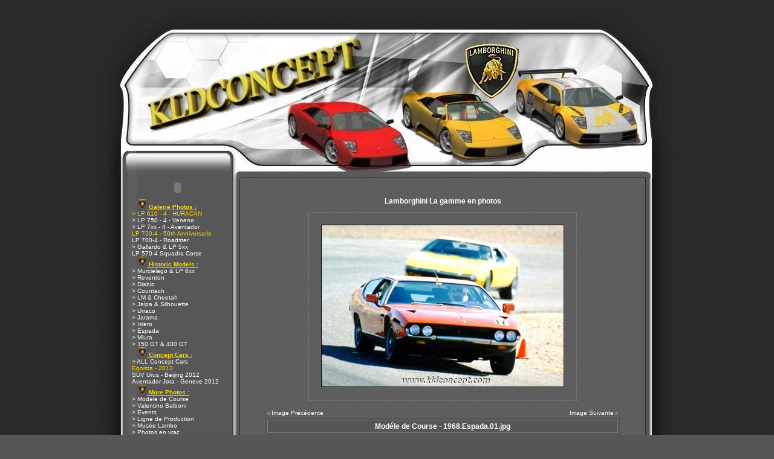

--- FILE ---
content_type: text/html
request_url: http://www.kldconcept.com/gallery-onews-gv939.html
body_size: 5861
content:
<!DOCTYPE html PUBLIC "-//W3C//DTD XHTML 1.0 Strict//EN" "http://www.w3.org/TR/xhtml1/DTD/xhtml1-strict.dtd">
<html xmlns="http://www.w3.org/1999/xhtml" xml:lang="fr"><head>
<meta name="keywords" content="lamborghini , cars , egoista , veneno , aventador , avantador , urus ,histoire , images , specifications , enthusiasts , clubs , Squadra del Toro , estoque , reventon , Lp 560 , LP 640 , 350gtv , 350gt , 350gts , 3500gtz , 400gt , 400gt2+2 , flying star , zagato , p538 , miura , miura s , miura sv , ilzro , zn75 , jota , sonata , monza , espada , islero , jarama , urraco , bravo , countach , anniversario , silhouette , athon , jalpa , cheetah , lma , lm001 , lm002 , lm003 , lm004 , lm129 , portofino , genesis , p140 , diablo , diablo se , diablo vt , diablo sv , diablo svr , diablo sv - r , roadster , gt1 , gt2 , gtr , gt , R-GT , koenig , zagato , touring , neri  bonacini , murcielago , l140 , gallardo ,  cala , canto , raptor , Nuccio Bertone , Giotto Bizzarini , Marcello Gandini , Ferruccio Lamborghini , Patrick Mimran , Sandro Munari , Bob Wallace , Walter Wolf , books , brochures , scale models , stamps , post cards , art , wallpapers , screensavers , spyder , spider , concept s , miura 2007 , Nera , SE ," />
<meta name="Description" content="LAMBORGHINI by KLD Concept : +9200 photos, l'Actualit&eacute; Officielles Lambo, +180 vid&eacute;os, des Screensavers , un Forum Lambo, des tonnes d'information sp&eacute;cial d&eacute;dier a la marque Lamborghini.

************
LAMBORGHINI by KLD Concept: +9200 photographs, the Official News Lambo, +180 videos, Screensavers, Forum Lambo, tons of special information dedicated to the Lamborghini brand.

*************
LAMBORGHINI von KLD Concept: +9200 Fotografien, die amtliche Nachrichtenagentur Lambo, +180 Videos, Bildschirmschoner, Forum Lambo, Tonnen von speziellen Informationen, um die Marke Lamborghini gewidmet.

************
LAMBORGHINI da KLD Concept: +9200 fotografie, l'ufficio News Lambo, +180 video, screensaver, Forum Lambo, tonnellate di informazioni speciale dedicato al marchio Lamborghini.

************
LAMBORGHINI por KLD Concepto: +9200 fotograf&iacute;as, el Diario Oficial de Noticias Lambo, +180 videos, salvapantallas, el Foro de Lambo, toneladas de informaci&oacute;n especial dedicado a la marca Lamborghini.

************
LAMBORGHINI av KLD Konsept: +9200 fotografier, Offisielle Nyheter Lambo, +180 videoer, skjermsparere, Forum Lambo, tonnevis med spesielle opplysninger dedikert til Lamborghini merkevare.
" />
<META NAME="Revisit-after" CONTENT="5 days" />
<META NAME="robots" content="index, follow" />
<META NAME="copyright" content="KLDConcept.com" />
<title>Lamborghini by KLD Concept - Squadra del Toro - Galerie Modele de Course - Racing Car  - Mod&eacute;le de Course - 1968.Espada.01.jpg :: Actualites Officielles-Fichiers multimedias-Garage Virtuel </title>
<link rel="alternate" title="KLDConcept: Les News" href="http://feeds.feedburner.com/kldconcept/bLyu" type="application/rss+xml" />
	  <link rel="alternate" title="KLDConcept: Les derniers téléchargements" href="http://www.kldconcept.com/rss/download_rss.php" type="application/rss+xml" />
      <link rel="alternate" title="KLDConcept: Video Youtube" href="http://feeds.feedburner.com/UploadsByKldconept" type="application/rss+xml" />
		<link rel="search" type="application/opensearchdescription+xml" href="http://www.kldconcept.com/opensearch.php" title="lamborghini by kldconcept" />    
<head>
    <meta http-equiv="Content-Type" content="text/html; charset=iso-8859-1" />
	<meta http-equiv="content-style-type" content="text/css" />
	<link rel="shortcut icon"  type="image/x-icon" href="/images/favicon.ico" />
	<link rel="icon"  type="image/x-icon" href="/images/favicon.ico" />
<link title="style" type="text/css" rel="stylesheet" href="themes/kld_1/style.css" />
	</head>
	
<body class="fond">
	

	<table style="margin-left: auto;margin-right: auto;text-align: left;" width="1000" cellpadding="0" cellspacing="0" border="0">
	<tr><td><a href="index.php"><img class="image" style="border: 0;" src="themes/kld_1/images/headerm.jpg" title="Lamborghini by KLD Concept - Squadra del Toro" alt="Lamborghini By kldconcept.com" /></a></td></tr></table>
	
	<table style="margin-left: auto;margin-right: auto;text-align: left;" width="1000" border="0" cellpadding="0" cellspacing="0"><tr>
	<td style="width: 66px;background-image:url(themes/kld_1/images/barreG.gif);" valign="top">
	<img class="image" src="themes/kld_1/images/pixel.gif" width="66" alt="" /></td><td style="width: 177px;background-image:url(themes/kld_1/images/blokGbg.gif);" valign="top">
    <table width="176" border="0" cellspacing="0" cellpadding="0"><tr>

	<!-- <td style="height: 34px;background-image:url(themes/kld_1/images/blokGtitre.gif);font-size: 12px;color:#1F2941;" align="center">
    	<b>Menu</b></td></tr><tr><td> -->

	<td style="width: 176px;height: 34px;" align="center">
	<object type="application/x-shockwave-flash" data="themes/kld_1/images/blokGtitre.swf" width="176" height="34">
 	<param name="movie" value="themes/kld_1/images/blokGtitre.swf" />
	<param name="pluginurl" value="http://www.macromedia.com/go/getflashplayer" />
	<param name="wmode" value="transparent" /> 
	<param name="menu" value="false" /> 
	<param name="quality" value="best" /> 
	<param name="scale" value="exactfit" /> 
	<param name="flashvars" value="titre=Menu" /> 
	</object></td></tr><tr><td>

	<table width="100%" border="0" cellspacing="0" cellpadding="2"><tr><td><table cellspacing="0" cellpadding="0" width="100%">
<tr><td><div style="padding-left: 20px;" class="titlemenu"><img src="images/puces/pucelambo.jpg" style="border: 0;" alt="" /><span style="color: #ffd700;"><span style="text-decoration: underline;"><b> Galerie Photos :</b></span></span></div></td></tr>
<tr><td><a href="-lp-610-4-huracan-gc597.html" title="LP 610-4 - HURACAN" style="padding-left: 10px;" class="menu"><span style="color: #ffd700;">> LP 610 - 4 - HURACAN</span></a></td></tr>
<tr><td><a href="-lp-750-4-veneno-gc600.html" title="Veneno - Geneve 2013" style="padding-left: 10px;" class="menu">> LP 750 - 4 - Veneno</a></td></tr>
<tr><td><a href="-lp-7xx-4-aventador-gc564.html" title="LP7xx-4 - Aventador All Models" style="padding-left: 10px;" class="menu">> LP 7xx - 4  - Aventador</a></td></tr>
<tr><td><a href="lp-720-4-50th-anniversario-gc588.html" title=" LP 720-4 50th Anniversario" style="padding-left: 10px;" class="menu"><span style="color: #ffd700;">LP 720-4 - 50th Anniversario</span></a></td></tr>
<tr><td><a href="lp-700-4-roadster-gc585.html" title="LP 700 -4 - Roadster Aventador" style="padding-left: 10px;" class="menu">LP 700-4 - Roadster</a></td></tr>
<tr><td><a href="-gallardo-lp-5xx-gc1.html" title="Photos : Gallardo &amp; LP 5xx - All Models" style="padding-left: 10px;" class="menu">> Gallardo &amp; LP 5xx</a></td></tr>
<tr><td><a href="lp-570-4-squadra-corse-gc591.html" title="LP 570-4 Squadra Corse" style="padding-left: 10px;" class="menu">LP 570-4 Squadra Corse</a></td></tr>
<tr><td><div style="padding-left: 20px;" class="titlemenu"><img src="images/puces/pucelambo.jpg" style="border: 0;" alt="" /><span style="color: #ffd700;"><span style="text-decoration: underline;"><b> Historic Models :</b></span></span></div></td></tr>
<tr><td><a href="-murcielago-lp-6xx-gc2.html" title="Photos : Murcielago &amp; LP 6xx - All Models" style="padding-left: 10px;" class="menu">> Murcielago &amp; LP 6xx</a></td></tr>
<tr><td><a href="-reventon-gc550.html" title="Photos : Reventon" style="padding-left: 10px;" class="menu">> Reventon</a></td></tr>
<tr><td><a href="-diablo-gc3.html" title="Photos : Diablo" style="padding-left: 10px;" class="menu">> Diablo</a></td></tr>
<tr><td><a href="-countach-gc4.html" title="Photos : Countach" style="padding-left: 10px;" class="menu">> Countach</a></td></tr>
<tr><td><a href="-lm-cheetah-gc5.html" title="" style="padding-left: 10px;" class="menu">> LM &amp; Cheetah</a></td></tr>
<tr><td><a href="-jalpa-silhouette-gc6.html" title="" style="padding-left: 10px;" class="menu">> Jalpa &amp; Silhouette</a></td></tr>
<tr><td><a href="-urraco-gc7.html" title="" style="padding-left: 10px;" class="menu">> Urraco</a></td></tr>
<tr><td><a href="-jarama-gc8.html" title="" style="padding-left: 10px;" class="menu">> Jarama</a></td></tr>
<tr><td><a href="-islero-gc9.html" title="" style="padding-left: 10px;" class="menu">> Islero</a></td></tr>
<tr><td><a href="-espada-gc10.html" title="" style="padding-left: 10px;" class="menu">> Espada</a></td></tr>
<tr><td><a href="-miura-gc18.html" title="&gt; Miura" style="padding-left: 10px;" class="menu">> Miura</a></td></tr>
<tr><td><a href="-350-gt-400-gt-gc12.html" title="" style="padding-left: 10px;" class="menu">> 350 GT &amp; 400 GT</a></td></tr>
<tr><td><div style="padding-left: 20px;" class="titlemenu"><img src="images/puces/pucelambo.jpg" style="border: 0;" alt="" /><span style="color: #ffd700;"><span style="text-decoration: underline;"><b> Concept Cars :</b></span></span></div></td></tr>
<tr><td><a href="-all-concept-cars-gc14.html" title="Prototype &amp; Concept Cars - All Models" style="padding-left: 10px;" class="menu">> ALL Concept Cars </a></td></tr>
<tr><td><a href="egoista-2013-gc592.html" title="Lamborghini Egoista" style="padding-left: 10px;" class="menu"><span style="color: #ffd700;">Egoista - 2013</span></a></td></tr>
<tr><td><a href="suv-urus-beijing-2012-gc580.html" title="Urus - SUV concept - Beijing 2012" style="padding-left: 10px;" class="menu">SUV Urus - Beijing 2012</a></td></tr>
<tr><td><a href="aventador-jota-geneve-2012-gc579.html" title="Aventador Jota" style="padding-left: 10px;" class="menu">Aventador Jota - Geneve 2012</a></td></tr>
<tr><td><div style="padding-left: 20px;" class="titlemenu"><img src="images/puces/pucelambo.jpg" style="border: 0;" alt="" /><span style="color: #ffd700;"><span style="text-decoration: underline;"><b> More Photos :</b></span></span></div></td></tr>
<tr><td><a href="-modele-de-course-gc15.html" title="Photos : Modele de Course" style="padding-left: 10px;" class="menu">> Modele de Course</a></td></tr>
<tr><td><a href="-valentino-balboni-gc531.html" title="Valentino Balboni" style="padding-left: 10px;" class="menu">> Valentino Balboni</a></td></tr>
<tr><td><a href="-events-gc541.html" title="Events Lamborghini" style="padding-left: 10px;" class="menu">> Events</a></td></tr>
<tr><td><a href="ligne-de-production-gc572.html" title="Ligne de Production" style="padding-left: 10px;" class="menu">> Ligne de Production</a></td></tr>
<tr><td><a href="-musee-lambo-gc17.html" title="Photos : Mus&eacute;e Lambo" style="padding-left: 10px;" class="menu">> Mus&eacute;e Lambo</a></td></tr>
<tr><td><a href="-photos-en-vrac-gc16.html" title="Photos : Photos en vrac" style="padding-left: 10px;" class="menu">> Photos en vrac</a></td></tr>
<tr><td><div style="padding-left: 20px;" class="titlemenu"><img src="images/puces/pucelambo.jpg" style="border: 0;" alt="" /><span style="color: #ffd700;"><span style="text-decoration: underline;"><b> Techniques :</b></span></span></div></td></tr>
<tr><td><a href="-donnees-techniques-acat1.html" title="Donnees techniques" style="padding-left: 10px;" class="menu">> Donnees techniques</a></td></tr>
<tr><td><a href="-histoire-des-modeles-acat2.html" title="Histoire des modeles LAMBO" style="padding-left: 10px;" class="menu">> Histoire des modeles</a></td></tr>
<tr><td><a href="-historique-de-la-marque-acat3.html" title="Historique de la marque" style="padding-left: 10px;" class="menu">> Historique de la marque</a></td></tr>
<tr><td><div style="padding-left: 20px;" class="titlemenu"><img src="images/puces/pucelambo.jpg" style="border: 0;" alt="" /><span style="color: #ffd700;"><span style="text-decoration: underline;"><b>  Social network :</b></span></span></div></td></tr>
<tr><td><a href="http://www.youtube.com/user/kldconept" title="Video Live sur Youtube -kldconcept TV" class="menu" style="padding-left: 10px;" onclick="window.open(this.href); return false;"><img src="images/puces/youtube.png" style="border: 0;" alt="" /> - Video Youtube</a></td></tr>
<tr><td><a href="http://www.facebook.com/pages/KLD-Concept/55339722482" title="Facebook" class="menu" style="padding-left: 10px;" onclick="window.open(this.href); return false;"><img src="images/puces/facebook.png" style="border: 0;" alt="" /> - Facebook</a></td></tr>
<tr><td><a href="https://www.instagram.com/kldconcept/" title="#kldconcept sur Instagram" class="menu" style="padding-left: 10px;" onclick="window.open(this.href); return false;"><img src="images/puces/red_arrow.gif" style="border: 0;" alt="" /> - Instagram #kldconcept</a></td></tr>
<tr><td><a href="https://twitter.com/kldconcept" title=" @kldconcept sur Twitter" class="menu" style="padding-left: 10px;" onclick="window.open(this.href); return false;"><img src="images/puces/twitter.png" style="border: 0;" alt="" /> - Tweetez @kldconcept</a></td></tr>
<tr><td><a href="syndication.html" title="" style="padding-left: 10px;" class="menu"><img src="images/puces/rss-new.png" style="border: 0;" alt="" /> - News RSS</a></td></tr>
<tr><td><div style="padding-left: 20px;" class="titlemenu"><img src="images/puces/pucelambo.jpg" style="border: 0;" alt="" /><span style="color: #ffd700;"><span style="text-decoration: underline;"><b> Telechargements :</b></span></span></div></td></tr>
<tr><td><a href="-video-dc1.html" title="Video Lamborghini" style="padding-left: 10px;" class="menu">> Video</a></td></tr>
<tr><td><a href="-skin-s-winamp-dc3.html" title="" style="padding-left: 10px;" class="menu">> Skin ' s Winamp</a></td></tr>
<tr><td><a href="-screensavers-dc2.html" title="Screensavers Lamborghini" style="padding-left: 10px;" class="menu">> Screensavers</a></td></tr>
<tr><td><div style="padding-left: 20px;" class="titlemenu"><img src="images/puces/pucelambo.jpg" style="border: 0;" alt="" /><span style="color: #ffd700;"><span style="text-decoration: underline;"><b> Autres :</b></span></span></div></td></tr>
<tr><td><a href="news.html" title="" style="padding-left: 10px;" class="menu">Accueil </a></td></tr>
<tr><td><a href="news.html" title="" style="padding-left: 10px;" class="menu">News</a></td></tr>
<tr><td><a href="forum.html" title="" style="padding-left: 10px;" class="menu">Forum</a></td></tr>
<tr><td><a href="index.php?file=Mailing" title="Pour &ecirc;tre inform&eacute; des derni&egrave;res mises &agrave; jour, inscrivez vous " style="padding-left: 10px;" class="menu">Newsletter </a></td></tr>
<tr><td><a href="links.html" title="" style="padding-left: 10px;" class="menu">Liens Web</a></td></tr>
<tr><td><a href="index.php?file=Exportnews" title="" style="padding-left: 10px;" class="menu">News sur votre site</a></td></tr>
<tr><td><a href="index.php?file=Page&amp;name=Disclaimer" title="" style="padding-left: 10px;" class="menu"><span style="color: #FF9D9D;">Legal Disclaimer</span></a></td></tr>
<tr><td><div style="padding-left: 20px;" class="titlemenu"><img src="images/puces/pucelambo.jpg" style="border: 0;" alt="" /><span style="color: #ffd700;"><span style="text-decoration: underline;"><b> Achats - Ventes :</b></span></span></div></td></tr>
<tr><td><a href="index.php?file=Page&amp;name=Lambo_suisse" title="" class="menu" style="padding-left: 10px;" onclick="window.open(this.href); return false;">Lamborghini Suisse</a></td></tr>
<tr><td><div style="padding-left: 20px;" class="titlemenu"><img src="images/puces/pucelambo.jpg" style="border: 0;" alt="" /><span style="color: #ff9900;"><span style="text-decoration: underline;"><b> Zone Membre :</b></span></span></div></td></tr>
<tr><td><a href="account.html" title="" style="padding-left: 10px;" class="menu">Compte</a></td></tr>
</table>
</td></tr></table></td></tr>
	<tr><td style="height: 6px;background-image:url(themes/kld_1/images/blokGbas.gif);"><img class="image" src="themes/kld_1/images/pixel.gif" height="6" alt="" /></td></tr></table><table width="176" border="0" cellspacing="0" cellpadding="0"><tr>

	<!-- <td style="height: 34px;background-image:url(themes/kld_1/images/blokGtitre.gif);font-size: 12px;color:#1F2941;" align="center">
    	<b>Annonceurs</b></td></tr><tr><td> -->

	<td style="width: 176px;height: 34px;" align="center">
	<object type="application/x-shockwave-flash" data="themes/kld_1/images/blokGtitre.swf" width="176" height="34">
 	<param name="movie" value="themes/kld_1/images/blokGtitre.swf" />
	<param name="pluginurl" value="http://www.macromedia.com/go/getflashplayer" />
	<param name="wmode" value="transparent" /> 
	<param name="menu" value="false" /> 
	<param name="quality" value="best" /> 
	<param name="scale" value="exactfit" /> 
	<param name="flashvars" value="titre=Annonceurs" /> 
	</object></td></tr><tr><td>

	<table width="100%" border="0" cellspacing="0" cellpadding="2"><tr><td><p align="center">
<script type="text/javascript"><!--
google_ad_client = "ca-pub-4481174476463436";
/* 120x90, gauche  26/02/08 */
google_ad_slot = "7644767582";
google_ad_width = 120;
google_ad_height = 90;
//-->
</script>
<script type="text/javascript"
src="http://pagead2.googlesyndication.com/pagead/show_ads.js">
</script></p></td></tr></table></td></tr>
	<tr><td style="height: 6px;background-image:url(themes/kld_1/images/blokGbas.gif);"><img class="image" src="themes/kld_1/images/pixel.gif" height="6" alt="" /></td></tr></table><table width="176" border="0" cellspacing="0" cellpadding="0"><tr>

	<!-- <td style="height: 34px;background-image:url(themes/kld_1/images/blokGtitre.gif);font-size: 12px;color:#1F2941;" align="center">
    	<b>FaceBook</b></td></tr><tr><td> -->

	<td style="width: 176px;height: 34px;" align="center">
	<object type="application/x-shockwave-flash" data="themes/kld_1/images/blokGtitre.swf" width="176" height="34">
 	<param name="movie" value="themes/kld_1/images/blokGtitre.swf" />
	<param name="pluginurl" value="http://www.macromedia.com/go/getflashplayer" />
	<param name="wmode" value="transparent" /> 
	<param name="menu" value="false" /> 
	<param name="quality" value="best" /> 
	<param name="scale" value="exactfit" /> 
	<param name="flashvars" value="titre=FaceBook" /> 
	</object></td></tr><tr><td>

	<table width="100%" border="0" cellspacing="0" cellpadding="2"><tr><td><p align="center">
<!-- Facebook Badge START --><a href="https://www.facebook.com/kldconcept" title="KLD Concept" style="font-family: "lucida grande",tahoma,verdana,arial,sans-serif; font-size: 11px; font-variant: normal; font-style: normal; font-weight: normal; color: #3B5998; text-decoration: none;" target="_TOP">KLD Concept</a><br /><a href="https://www.facebook.com/kldconcept" title="KLD Concept" target="_TOP"><img class="img" src="https://badge.facebook.com/badge/55339722482.1854.1600736461.png" style="border: 0px;" alt="" /></a><br />  <!-- Facebook Badge END -->
</center></td></tr></table></td></tr>
	<tr><td style="height: 6px;background-image:url(themes/kld_1/images/blokGbas.gif);"><img class="image" src="themes/kld_1/images/pixel.gif" height="6" alt="" /></td></tr></table></td><td style="width: 14px;background-image:url(themes/kld_1/images/barreGcentre.gif);" valign="top">
<img class="image" src="themes/kld_1/images/pixel.gif" width="14px" height="1" alt="" /></td>
<td style="width: 100%;background:#565656;" valign="top">
<script type="text/javascript" src="infobulle.js"></script><script type="text/javascript">InitBulle('#565656', '#808080', 2);</script><table style="background: #232D46;" width="100%" border="0" cellspacing="1" cellpadding="0"><tr><td>
<table style="background: #5E5E5E;" width="100%" border="0" cellspacing="1" cellpadding="8"><tr><td>
<br />
<br /><div style="text-align: center;"><a href="gallery.html" style="text-decoration:none"><big><b>Lamborghini La gamme en photos</b></big></a></div><br />
<table style="margin-left: auto;margin-right: auto;text-align: left;" cellpadding="20" cellspacing="0" border="0">
<tr style="background: #5E5E5E;"><td style="border: 1px dashed #808080;"><a href="#" onclick="javascript:window.open('photos/racing//1968.Espada.01.jpg','Gallery','toolbar=no,location=no,directories=no,status=no,scrollbars=yes,resizable=yes,copyhistory=no,width=810,height=543,top=30,left=0')"><img style="border: 1px solid #000000;" src="photos/racing//1968.Espada.01.jpg" width="400" alt="" title="&nbsp;->Cliquez sur l'image pour l'agrandir" /></a></td></tr></table><br />
<table style="margin-left: auto;margin-right: auto;text-align: left;" width="90%" cellpadding="3" cellspacing="0">
<tr><td align="left"><small>&lt; <a href="gallery-onews-gv940.html">Image Précédente</a> &nbsp;</small></td><td align="right"><small><a href="gallery-onews-gv938.html">Image Suivante</a> &gt;</small></td></tr></table>
<table style="margin-left: auto;margin-right: auto;text-align: left;background: #565656;" width="90%" cellpadding="3" cellspacing="3" border="0">
<tr style="background: #565656;"><td style="border: 1px solid #808080;" align="center"><big><b>Mod&eacute;le de Course - 1968.Espada.01.jpg</b></big></td></tr>
<tr style="background: #5E5E5E;"><td style="border: 1px dashed #808080;">Mod&eacute;le de Course - 1968.Espada.01.jpg</td></tr>
<tr style="background: #565656;"><td>&nbsp;</td></tr><tr style="background: #5E5E5E;"><td style="border: 1px dashed #808080;"><b>Catégorie :</b> <a href="modele-de-course-racing-car-gc15.html">Modele de Course - Racing Car</a></td></tr>
<tr style="background: #5E5E5E;"><td style="border: 1px dashed #808080;"><b>Ajouté le :</b>  09/14/05 19:36</td></tr>
<tr style="background: #5E5E5E;"><td style="border: 1px dashed #808080;"><b>Nom du fichier :</b> 1968.Espada.01.jpg</td></tr>
<tr style="background: #5E5E5E;"><td style="border: 1px dashed #808080;"><b>Vu :</b> 17379&nbsp;fois</td></tr>
<tr style="background: #5E5E5E;"><td style="border: 1px dashed #808080;"><b>Commentaires :</b>&nbsp;0 <small>[ <a href="#" onclick="javascript:window.open('index.php?file=Comment&amp;nk_kld=index&amp;op=view_com&amp;im_id=939&amp;module=Gallery','popup','toolbar=0,location=0,directories=0,status=0,scrollbars=1,resizable=0,copyhistory=0,menuBar=0,width=360,height=380,top=100,left=100');return(false)">Poster un commentaire</a> ]</small>
</td></tr><tr style="background: #5E5E5E;"><td style="border: 1px dashed #808080;"><b>Note :</b>&nbsp;Non évalué&nbsp;<small>[ <a href="#" onclick="javascript:window.open('index.php?file=Vote&amp;nk_kld=index&amp;op=post_vote&amp;vid=939&amp;module=Gallery','screen','toolbar=0,location=0,directories=0,status=0,scrollbars=0,resizable=0,copyhistory=0,menuBar=0,width=350,height=150,top=30,left=0');return(false)">Evaluer</a> ]</small>
</td></tr></table><br />
</td></tr></table></td></tr></table>
</td><td style="width: 4px;background-image:url(themes/kld_1/images/blokDbg.gif);"><img class="image" src="themes/kld_1/images/pixel.gif" width="4" height="1" alt="" />
</td><td style="width: 66px;background-image:url(themes/kld_1/images/barreD.gif);" valign="top"><img class="image" src="themes/kld_1/images/pixel.gif" width="68" height="1" alt="" /></td>
	</tr></table><table style="margin-left: auto;margin-right: auto;text-align: left;" width="1000" border="0" cellpadding="0" cellspacing="0"><tr><td style="width: 100%;"><img class="image" src="themes/kld_1/images/footerhautm.gif" width="1000" height="75" alt="" /></td></tr>
<tr><td style="width: 100%;">
	
	
	<tr><td style="width: 100%;"><img class="image" src="themes/kld_1/images/footerbas.jpg" alt="" /></td></tr></table>
	
	<div style="text-align: center;" class="copyright"><p align="center"> 
&copy; KLD Concept  - Squadra del Toro &copy; - 2001 - Interdiction de dupliquer les documents - 
<a href="http://www.kldconcept.com/index.php?file=Contact">Contacter le 
Webmaster .</p>
</a>
<p align="center"> Lamborghini by KLD Concept is a non-commercial enthusiast website, we do not sell cars or parts, the Lamborghini name,
all model names and the Raging Bull logo are registered trademarks of 
<a target="_blank" href="http://www.lamborghini.com">Automobili Lamborghini SpA. </p></a>
<p align="center"> Neither this site nor my E-mail is associated with the Automobili Lamborghini Holding SpA.</p>
<br /></div><div class="copyright" style="text-align: center;"><br/>
<IFRAME height=60 width=468 marginwidth=0 marginheight=0 hspace=0 vspace=0 frameborder=0 scrolling=no bordercolor="#000000" SRC="http://fl01.ct2.comclick.com/aff_frame.ct2?id_regie=1&num_editeur=10047&num_site=1&num_emplacement=1" name="I1"><SCRIPT type="text/JavaScript" src="http://fl01.ct2.comclick.com/aff_js_src.ct2?id_regie=1&num_editeur=10047&num_site=1&num_emplacement=1"></SCRIPT></IFRAME><br/>
<script type="text/javascript">
google_ad_client = "pub-4481174476463436";
google_ad_slot = "5767608805";
google_ad_width = 728;
google_ad_height = 90;
google_ad_format = "728x90_as";
google_ad_type = "text";
google_ad_channel ="";
google_color_border = "999999";
google_color_bg = "333333";
google_color_link = "FFCC33";
google_color_url = "999999";
google_color_text = "FFFFFF";
</SCRIPT>
<script type="text/javascript" src="http://pagead2.googlesyndication.com/pagead/show_ads.js"></script><br/>
<IFRAME height=90 width=728 marginwidth=0 marginheight=0 hspace=0 vspace=0 frameborder=0 scrolling=no bordercolor="#000000" SRC="http://fl01.ct2.comclick.com/aff_frame.ct2?id_regie=1&num_editeur=10047&num_site=1&num_emplacement=10" name="I1"><SCRIPT type="text/JavaScript" src="http://fl01.ct2.comclick.com/aff_js_src.ct2?id_regie=1&num_editeur=10047&num_site=1&num_emplacement=10"></SCRIPT></IFRAME><br/>
</div>

--- FILE ---
content_type: text/html; charset=utf-8
request_url: https://www.google.com/recaptcha/api2/aframe
body_size: 267
content:
<!DOCTYPE HTML><html><head><meta http-equiv="content-type" content="text/html; charset=UTF-8"></head><body><script nonce="MAx_RPNxiNkFbTmd8HTcqA">/** Anti-fraud and anti-abuse applications only. See google.com/recaptcha */ try{var clients={'sodar':'https://pagead2.googlesyndication.com/pagead/sodar?'};window.addEventListener("message",function(a){try{if(a.source===window.parent){var b=JSON.parse(a.data);var c=clients[b['id']];if(c){var d=document.createElement('img');d.src=c+b['params']+'&rc='+(localStorage.getItem("rc::a")?sessionStorage.getItem("rc::b"):"");window.document.body.appendChild(d);sessionStorage.setItem("rc::e",parseInt(sessionStorage.getItem("rc::e")||0)+1);localStorage.setItem("rc::h",'1769032383261');}}}catch(b){}});window.parent.postMessage("_grecaptcha_ready", "*");}catch(b){}</script></body></html>